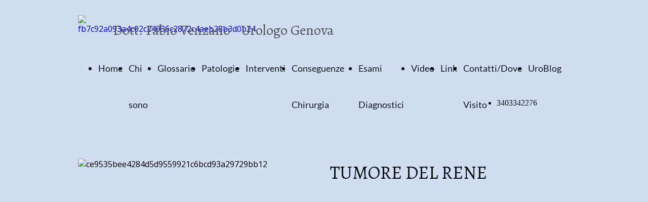

--- FILE ---
content_type: text/html; charset=UTF-8
request_url: https://www.venzano.it/tumore-del-rene
body_size: 6140
content:
<!doctype html><html lang="it"> <head><title>Tumore del Rene - venzano</title><meta name="description" content="Il tumore al rene, questo grosso problema che però si può affrontare in tantissimi casi. Caratteristiche e trattamento" /><meta charset="utf-8" /><link rel="preconnect" href="https://static.supersite.aruba.it" crossorigin><link rel="dns-prefetch" href="https://static.supersite.aruba.it/"><link rel="preconnect" href="https://files.supersite.aruba.it"><meta property="og:title" content="Tumore del Rene - venzano"/><meta property="og:description" content="Il tumore al rene, questo grosso problema che però si può affrontare in tantissimi casi. Caratteristiche e trattamento" /><meta name="fragment" content="!"/><meta property="og:site_name" content="venzano"><meta property="og:url" content="http://www.venzano.it/it/tumore-del-rene"/> <meta name="twitter:title" content="Tumore del Rene - venzano"/> <meta name="twitter:description" content="Il tumore al rene, questo grosso problema che però si può affrontare in tantissimi casi. Caratteristiche e trattamento" /> <meta name="robots" content="all" /><meta name="revisit-after" content="10 days" /><meta name="viewport" content="width=1024" /><link rel="stylesheet" href="//editor.supersite.aruba.it/css/animations.css?v=444" /><style>.style_000000001{font-size:14px;font-family:Roboto; color:rgb(119,119,119);} .style_000000002{ font-size:16px; font-family:Roboto; color:rgb(255,255,255);} .style_000000003{ font-size:48px; font-family:Roboto; color:rgb(255,255,255);} .style_000000004{ font-size:16px; font-family:Roboto; color:rgb(33,33,33);} .style_000000006{ font-size:48px; font-family:Roboto; color:rgb(0,0,0);} .style_000000007{ font-size:14px; font-family:Roboto; color:rgb(255,255,255);} .style_000000005{ font-size:22px; font-family:Roboto; color:rgb(33,33,33);}</style><style>#mc5 a, #mc5 a:link, #mc5 a:active, #mc5 a:visited{ color: blue; text-decoration:none; transition: 0.2s all ease-in-out; -webkit-transition: 0.2s all ease-in-out; -moz-transition: 0.2s all ease-in-out; -ms-transition: 0.2s all ease-in-out; } #mc5 a:hover{ color: blue; text-decoration:none;}</style> <link id="fontstyle" href="/fontstyle.css?c=5818" rel="stylesheet" /><link href="https://fonts.googleapis.com/css?family=Alegreya:n,b,i,bi%7COpen+Sans:n,b,i,bi&display=swap" rel="stylesheet" /><style>@font-face {font-display: swap; font-family: c-lato-400; src: url('/font/c-lato-400.woff');}@font-face {font-display: swap; font-family: c-lato-700; src: url('/font/c-lato-700.woff');}@font-face {font-display: swap; font-family: c-lato-300; src: url('/font/c-lato-300.woff');}</style> <link href="/public/favicon.png" rel="icon" type="image/x-icon" /><link rel="canonical" href="https://www.venzano.it/tumore-del-rene"/><style>html{-webkit-text-size-adjust: 100%;}*{ margin:0;}#mc5 h1,#mc5 h2,#mc5 h3,#mc5 h4,#mc5 h5,#mc5 h6{font-weight: 400;}body, #website {font-size: 16px;overflow-x: hidden;overflow-y: hidden;overflow-y:auto;background: #D1DDF0;margin: 0;font-family:'Open Sans',sans-serif; position: absolute; top: 0px; left: 0px; width: 100%; height: 100%; -webkit-overflow-scrolling: touch;}div, span {max-height: 200000px;}.testoc{line-height: 1.2; vertical-align:top;}.testoc span > span > a, .testoc span > font > span > a {display:inline-block}body.flazioNoScroll{overflow: hidden !important;}body *::-webkit-scrollbar { width: 8px;}body *::-webkit-scrollbar-thumb { border-radius: 15px; background: rgba(153, 156, 161, 0.8);}body *::-webkit-scrollbar-track { border-radius: 5px; border: 1px solid rgba(255,255,255,0.1); background: rgba(0,0,0,0.1);} .yscrollbar { position: absolute; top: 0; right: 0; width: 10px; background: red; z-index:30000; -webkit-border-radius: 15px; -moz-border-radius: 15px; border-radius: 15px; /* Background */ background: rgba(0, 0, 0, 0.2); /* Border bottom light */ border-bottom: 1px solid rgba(255, 255, 255, 0.1); /* Inner top shadow */ -moz-box-shadow: inset 0 3px 5px rgba(0, 0, 0, 0.1); -webkit-box-shadow: inset 0 3px 5px rgba(0, 0, 0, 0.1); box-shadow: inset 0 3px 5px rgba(0, 0, 0, 0.1); } .yscroller { background: #bbd; position: relative; top: 0; left: 0; width:100%; height:70px; cursor: pointer; } .yscroller:hover { background: #bbd; position: relative; top: 0; left: 0; cursor: pointer; -webkit-border-radius: 15px; -moz-border-radius: 15px; border-radius: 15px; } .yscroller:active { background: #003399; position: relative; top: 0; left: 0; width:100%; height:70px; cursor: pointer; } body.overflow_recaptha{ height: auto !important; overflow: scroll !important;}div#mc5.popup:after { content: ""; position: fixed; display: block; background: rgba(0,0,0,0.6); width: 100%; height: 100%; top: 0px; left: 0px; z-index: 2000;} </style> <script src="https://static.supersite.aruba.it/cookieb/cb.js"></script> <script> let website_id = 491448; _sckFlazio = []; document.addEventListener("DOMContentLoaded", function() { let flaziocb = new FlazioCB(website_id, false, ''); }); </script> <script>window.requestUri = "/tumore-del-rene?";window.pages_cache = 1;titoloSito = "venzano";function queueCookieFun(fun, type) { if(typeof _sckFlazio !== "undefined") _sckFlazio.push({"script": fun, "type": type}); else{ fun(); } }</script><style type='text/css' id='aruba'> h1,h2,h3,h4,h5,h6 { margin: 0; line-height: 1.2em; padding-bottom: .4em; font-weight: 600; } </style><script type="application/ld+json">{ "@context": "http://schema.org", "@type": "WebSite", "name": "venzano", "url": "http://www.venzano.it"}</script> <link rel="preload" as="script" href="//static.supersite.aruba.it/js/jquery.js"><link rel="preload" as="script" href="//static.supersite.aruba.it/componenti/mainPushHF.js?version='225-184'"><script fetchpriority="high" src="//static.supersite.aruba.it/componenti/mainPushHF.js?version='225-184'"></script><script>window["flazioBasePath"] = "//static.supersite.aruba.it";window["custom_cookie_path"] = "https://static.supersite.aruba.it/cookieb";</script></head><body> <div id="website"> <link rel="stylesheet" href="//www.venzano.it/customstyle.css"><script src="//flazio.org/componenti/js/jquery.js"></script><div id="aCC5" style="position:absolute; z-index:100; left: 50%; top: 0;"><div id="mc5" style="position:absolute; z-index:150; left: -500px; top: 0px;"><div data-type="footer" style="z-index:1;position:absolute; top:2958px;left:14px;width:493px;height:48px"><br><span itemscope itemtype="http://schema.org/Organization"><link itemprop="url" href="https://www.venzano.it"><a itemprop="sameAs" href="https://www.facebook.com/venzano.urologo/">facebook</a><br><a itemprop="sameAs" href="https://www.linkedin.com/in/venzanourologo">linkedin</a><br><a itemprop="sameAs" href="https://www.youtube.com/user/venzafa">youtube</a><br></span></div><div data-type="footer" style="z-index:998;position:absolute; top:2969px;left:497px;width:488px;height:46px"><p style="text-align:right;" class="style_3340360464471854440"><span style="text-align:right;" class="style_3340360464471854440"><span style="text-align:right;line-height:1.63;letter-spacing:normal;font-weight:400;text-shadow:none;" class="style_211325553450490585"></span><span style="text-align:right;line-height:1.63;letter-spacing:normal;font-weight:400;text-shadow:none;" class="style_2067017878239463401"><a class="style_2067017878239463401" href="mailto:venzafa@libero.it" style="line-height:1.63;text-align:right;letter-spacing:normal;font-weight:400;text-shadow:none;"><span style="line-height:1.63;text-align:right;letter-spacing:normal;font-weight:400;text-shadow:none;" class="style_2067017878239463401">venzafa@libero.it </span></a></span></span></p></div><div data-type="element" style="z-index:3;position:absolute; top:30px;left:14px;width:59px;height:59px"><a class="internal" href="/home"><img style="width:59px;height:59px" src="https://files./media/21688_fb7c92a093a4c02c24936c2872c4aeb28b3d0b24.jpeg/v1/w_59,h_0/fb7c92a093a4c02c24936c2872c4aeb28b3d0b24.jpg" alt="fb7c92a093a4c02c24936c2872c4aeb28b3d0b24" title="fb7c92a093a4c02c24936c2872c4aeb28b3d0b24" ></a></div><div data-type="element" style="z-index:996;position:absolute; top:41px;left:83px;width:439px;height:38px"><p style="text-align:start;" class="style_3340360464471854440"><span style="text-align:start;line-height:1.36;letter-spacing:normal;font-weight:400;text-shadow:none;" class="style_2213149335336456069"><a href="home" class="style_2213149335336456069" style="line-height:1.36;text-align:start;letter-spacing:normal;font-weight:400;text-shadow:none;"><span style="line-height:1.36;text-align:start;letter-spacing:normal;font-weight:400;text-shadow:none;" class="style_2213149335336456069"> Dott. Fabio Venzano - Urologo Genova </span></a></span></p></div><div data-type="element" style="z-index:5;position:absolute; top:99px;left:14px;width:967px;height:72px"><div class="show-menu"> </div><ul style="font-size: 18px;font-family: c-lato-400;display: flex;" class="nav menu"><li style="line-height:72px;margin-right: 0px;padding-right: 12px;"><a style="color: #121A22;" title="Home" href="/" >Home</a></li><li style="line-height:72px;margin-right: 0px;padding-right: 12px;"><a style="color: #121A22;" title="Chi sono" href="/chi-sono" >Chi sono</a></li><li style="line-height:72px;margin-right: 0px;padding-right: 12px;"><a style="color: #121A22;" title="Glossario" href="/glossario" >Glossario</a></li><li style="line-height:72px;margin-right: 0px;padding-right: 12px;"><a style="color: #121A22;" title="Patologie" href="/patologie-urologiche" >Patologie</a></li><li style="line-height:72px;margin-right: 0px;padding-right: 12px;"><a style="color: #121A22;" title="Interventi" href="/interventi" >Interventi</a></li><li style="line-height:72px;margin-right: 0px;padding-right: 12px;"><a style="color: #121A22;" title="Conseguenze Chirurgia" href="/conseguenze" >Conseguenze Chirurgia</a></li><li style="line-height:72px;margin-right: 0px;padding-right: 12px;"><a style="color: #121A22;" title="Esami Diagnostici" href="/esami-diagnostici" >Esami Diagnostici</a></li><li style="line-height:72px;margin-right: 0px;padding-right: 12px;"><a style="color: #121A22;" title="Video" href="/video" >Video</a></li><li style="line-height:72px;margin-right: 0px;padding-right: 12px;"><a style="color: #121A22;" title="Link" href="/link" >Link</a></li><li style="line-height:72px;margin-right: 0px;padding-right: 12px;"><a style="color: #121A22;" title="Contatti/Dove Visito" href="/contattidove-visito" >Contatti/Dove Visito</a></li><li style="line-height:72px;margin-right: 0px;padding-right: 12px;"><a style="color: #121A22;" title="UroBlog" href="/blog" >UroBlog</a></li></ul></div><div data-type="footer" style="z-index:6;position:absolute; top:3066px;left:0px;width:100vw;height:46px"><div class="rettangolo" style="opacity:1;display:block; border-radius:0px;border-width:0px;border-color: #151616; background-color:#3A99D8; width:100%; height:100%;"></div></div><div data-type="footer" style="z-index:993;position:absolute; top:3066px;left:396px;width:208px;height:66px"><p><span style="line-height:1;text-align:center;letter-spacing:normal;font-weight:400;text-shadow:none;" class="style_211325553450490585">Informativa sulla Privacy</span></p></div><div data-type="element" style="z-index:8;position:absolute; top:185px;left:801px;width:225px;height:38px"><div class="show-menu"> </div><ul style="font-size: 16px;font-family: Lato;" class="nav menu"><li style="line-height:38px;"><a style="color: #121A22;" title=" 3403342276 " href="/tel:3403342276" > 3403342276 </a></li></ul></div><div data-type="element" style="z-index:9;position:absolute; top:314px;left:14px;width:467px;height:350px"><img style="position:absolute; width:467px;height:350px" src="https://files./media/21688_ce9535bee4284d5d9559921c6bcd93a29729bb12.jpeg/v1/w_467,h_0/ce9535bee4284d5d9559921c6bcd93a29729bb12.jpg" alt="ce9535bee4284d5d9559921c6bcd93a29729bb12" title="ce9535bee4284d5d9559921c6bcd93a29729bb12" ></div><div data-type="element" style="z-index:990;position:absolute; top:319px;left:512px;width:472px;height:76px"><h1 style=" text-align: start;"><span style="line-height:1.28;text-align:start;letter-spacing:normal;font-weight:400;text-shadow:none;" class="style_3385041004101045099">TUMORE DEL RENE</span></h1></div><div data-type="element" style="z-index:989;position:absolute; top:721px;left:147px;width:705px;height:1972px"><p style="text-align:justify;line-height:1.63;letter-spacing:normal;font-weight:400;text-shadow:none;" class="style_211325553450490585"><span style="text-align:justify;line-height:1.63;letter-spacing:normal;font-weight:400;text-shadow:none;" class="style_211325553450490585">Il cancro del rene rappresenta in Europa il 3% di tutte le neoplasie che colpiscono l’adulto ed ogni anno in Italia colpiscono circa 4.000 persone.</span></p><p style="text-align:justify;line-height:1.63;letter-spacing:normal;font-weight:400;text-shadow:none;" class="style_211325553450490585"><span style="text-align:justify;line-height:1.63;letter-spacing:normal;font-weight:400;text-shadow:none;" class="style_211325553450490585">È opinione comune che le nuove diagnosi di malattia siano in progressivo aumento, e che il maggior numero di casi registrati va attribuito, in buona parte, al miglioramento delle tecniche diagnostiche ovvero TAC ed ecografie, che consentono di identificare la malattia in fase precoce.</span></p><p style="text-align:justify;line-height:1.63;letter-spacing:normal;font-weight:400;text-shadow:none;" class="style_211325553450490585"><span style="text-align:justify;line-height:1.63;letter-spacing:normal;font-weight:400;text-shadow:none;" class="style_211325553450490585">Esistono vari tipi di neoplasie renali, ma quella di gran lunga più diffusa è il carcinoma a cellule renali. Questo tumore è il terzo tumore urologico più frequente dopo quello alla prostata e alla vescica e colpisce soprattutto le persone oltre i 60 anni d'età. È, inoltre, più frequente nei paesi industrializzati e negli uomini rispetto alle donne. Pur avendo una evoluzione spesso imprevedibile, e talvolta molto aggressiva, l’attuale capacità di ottenere diagnosi precoci fa sì che sempre più spesso possa essere curato.</span></p><p style="text-align:justify;line-height:1.63;letter-spacing:normal;font-weight:400;text-shadow:none;" class="style_211325553450490585"><span style="text-align:justify;line-height:1.63;letter-spacing:normal;font-weight:400;text-shadow:none;" class="style_211325553450490585">Nonostante siano stati effettuati svariati studi, non esiste oggi un ben chiaro fattore in grado di causare il cancro del rene nell’uomo. Quello che la ricerca è però riuscita ad ottenere sono una serie di comportamenti o di sostanze che possono aumentare la probabilità di sviluppare una neoplasia renale. Al primo posto tra questi comportamenti a rischio vi è l’abitudine al fumo di tabacco, infatti nei fumatori oltre ad essere elevata la possibilità di avere un tumore al polmone, si è visto che aumenta, anche il rischio di avere un carcinoma renale. Più recentemente si è dimostrato anche un ruolo dell’obesità come fattore di rischio, e ad essa si sono aggiunte l’ipertensione arteriosa, e la malattia cistica renale. Un ruolo meno chiaro, ma non sottovalutabile, hanno poi alcune sostanze industriali e occupazionali, come il piombo, l’asbesto e il cadmio. Infine come in tutte le patologie tumorali, vi sono particolari condizioni genetiche che possono dare una più o meno forte predisposizione genetica all’evoluzione di un carcinoma renale costituendo la base della familiarità per il carcinoma renale.</span></p><p style="text-align:justify;line-height:1.63;letter-spacing:normal;font-weight:400;text-shadow:none;" class="style_211325553450490585"><span style="text-align:justify;line-height:1.63;letter-spacing:normal;font-weight:400;text-shadow:none;" class="style_211325553450490585">​</span></p><p style="text-align:justify;line-height:1.63;letter-spacing:normal;font-weight:400;text-shadow:none;" class="style_211325553450490585"><span style="text-align:justify;line-height:1.63;letter-spacing:normal;font-weight:400;text-shadow:none;" class="style_211325553450490585">Il tumore renale può presentarsi con una sintomatologia estremamente varia e aspecifica, dato che gli ha fatto conquistare l’appellativo di "grande mimo”. Infatti vi può essere una prima modalità di presentazione che è definita classica, ma che è presente solo nel 10-15% dei casi, e che comprende Ematuria (sangue nelle urine), dolore al fianco e presenza di una massa addominale palpabile. Il 25% dei pazienti invece presenta dei sintomi non urologici e anche abbastanza vaghi come la perdita di peso, perdita dell’appetito, debolezza, febbre, anemia, sudorazioni notturne. Infine un ulteriore 20% dei pazienti invece si presenta all’osservazione con dei sintomi che non hanno nulla a che vedere con il tumore renale, e che sono dovuti alla produzione, da parte delle cellule tumorali, di ormoni o sostanze analoghe.</span></p><p style="text-align:justify;line-height:1.63;letter-spacing:normal;font-weight:400;text-shadow:none;" class="style_211325553450490585"><span style="text-align:justify;line-height:1.63;letter-spacing:normal;font-weight:400;text-shadow:none;" class="style_211325553450490585">​</span></p><p style="text-align:justify;line-height:1.63;letter-spacing:normal;font-weight:400;text-shadow:none;" class="style_211325553450490585"><span style="text-align:justify;line-height:1.63;letter-spacing:normal;font-weight:400;text-shadow:none;" class="style_211325553450490585">La diffusione su larga scala della ecografia addominale, spesso eseguita per altre indicazioni, ha permesso un aumento delle diagnosi occasionali e precoci di neoplasie renali asintomatiche e frequentemente di piccole dimensioni (incidentalomi). Inoltre anche nel caso in cui la sintomatologia faccia sospettare un tumore renale, se si effettua una ecografia addominale si può ottenere una valutazione diagnostica di tumore del rene. Allorché poi si renda necessario un approfondimento diagnostico, è indiscutibile l’eccellente ruolo svolto dalla TC che è importante anche durante la fase terapeutica e anche dopo la guarigione per il controllo a lungo termine di eventuali recidive.</span></p><p style="text-align:justify;line-height:1.63;letter-spacing:normal;font-weight:400;text-shadow:none;" class="style_211325553450490585"><span style="text-align:justify;line-height:1.63;letter-spacing:normal;font-weight:400;text-shadow:none;" class="style_211325553450490585">​</span></p><p style="text-align:justify;line-height:1.63;letter-spacing:normal;font-weight:400;text-shadow:none;" class="style_211325553450490585"><span style="text-align:justify;line-height:1.63;letter-spacing:normal;font-weight:400;text-shadow:none;" class="style_211325553450490585">Il classico approccio terapeutico con intento curativo è la Nefrectomia radicale, e cioè un intervento chirurgico con il quale viene asportato tutto il rene, il grasso perirenale e la ghiandola surrenale. Questo intervento nei casi in cui il tumore è confinato al rene è da solo in grado di curare la patologia, ma va effettuato anche quando la neoplasia ha già dato metastasi, quindi non sarà curativa, però aumenta la sopravvivenza dei pazienti metastatici. Questo intervento negli anni è stato migliorato, oggi infatti si utilizzano l’approccio laparoscopico e recentemente anche robotico rendendolo meno traumatico e favorendo la ripresa postoperatoria del paziente. In alcuni casi, quando il tumore non solo è confinato al rene, ma è anche di piccole dimensioni (non superiore a 7cm) si può effettuare una Nefrectomia parziale anche detta Tumorectomia, che non asporta tutto il rene, ma solo il tumore e una parte del tessuto renale che è immediatamente a contatto con esso consentendo al paziente di conservare la funzionalità renale residua.</span></p><p style="text-align:justify;line-height:1.63;letter-spacing:normal;font-weight:400;text-shadow:none;" class="style_211325553450490585"><span style="text-align:justify;line-height:1.63;letter-spacing:normal;font-weight:400;text-shadow:none;" class="style_211325553450490585">Nei pazienti metastatici oggi la terapia, sta facendo degli enormi passi avanti, infatti poiché questo tumore è resistente ai chemioterapici classici, sono stati usati, negli anni, sempre nuovi farmaci, e si è passato dalla terapia immunologica con interferone alfa ed interleuchina 2, alla attualissima Targeted therapy con farmaci biologici, che vanno a colpire specificamente le cellule tumorali renali; quelli che danno i risultati migliori oggi sono il Sunitinib, il Sorafenib e il Bevacizumab.</span></p><p style="text-align:justify;line-height:1.63;letter-spacing:normal;font-weight:400;text-shadow:none;" class="style_211325553450490585"><span style="text-align:justify;line-height:1.63;letter-spacing:normal;font-weight:400;text-shadow:none;" class="style_211325553450490585">Potrebbe interessarti anche:</span></p><p style="text-align:justify;line-height:1.63;letter-spacing:normal;font-weight:400;text-shadow:none;" class="style_211325553450490585"><span style="text-align:justify;line-height:1.63;letter-spacing:normal;font-weight:400;text-shadow:none;" class="style_211325553450490585"><strong><span style="line-height:1;text-align:justify;letter-spacing:normal;font-weight:700;text-shadow:none;" class="style_1871477927194512605">- <a href="tumorectomia" target="_self" style="line-height:1;text-align:justify;letter-spacing:normal;font-weight:700;text-shadow:none;" class="style_184170621867901205"><span style="line-height:1;text-align:justify;letter-spacing:normal;font-weight:700;text-shadow:none;" class="style_184170621867901205">Tumorectomia Renale / Nefrectomia Parziale</span></a></span></strong><br></span></p><p style="text-align:justify;line-height:1.63;letter-spacing:normal;font-weight:400;text-shadow:none;" class="style_211325553450490585"><span style="text-align:justify;line-height:1.63;letter-spacing:normal;font-weight:400;text-shadow:none;" class="style_211325553450490585"><strong><span style="line-height:1;text-align:justify;letter-spacing:normal;font-weight:700;text-shadow:none;" class="style_1871477927194512605">- <a href="nefrectomia" target="_self" style="line-height:1;text-align:justify;letter-spacing:normal;font-weight:700;text-shadow:none;" class="style_184170621867901205"><span style="line-height:1;text-align:justify;letter-spacing:normal;font-weight:700;text-shadow:none;" class="style_184170621867901205">Nefrectomia Radicale</span></a></span></strong></span></p></div><div data-type="element" style="z-index:12;position:absolute; top:2784px;left:14px;width:493px;height:48px"><br><span itemscope itemtype="http://schema.org/Organization"><link itemprop="url" href="https://www.venzano.it"><a itemprop="sameAs" href="https://www.facebook.com/venzano.urologo/">facebook</a><br><a itemprop="sameAs" href="https://www.linkedin.com/in/venzanourologo">linkedin</a><br><a itemprop="sameAs" href="https://www.youtube.com/user/venzafa">youtube</a><br></span></div><div data-type="element" style="z-index:987;position:absolute; top:2795px;left:497px;width:488px;height:46px"><p style="text-align:right;" class="style_3340360464471854440"><span style="text-align:right;" class="style_3340360464471854440"><span style="text-align:right;line-height:1.63;letter-spacing:normal;font-weight:400;text-shadow:none;" class="style_211325553450490585"></span><span style="text-align:right;line-height:1.63;letter-spacing:normal;font-weight:400;text-shadow:none;" class="style_2067017878239463401"><a class="style_2067017878239463401" href="mailto:venzafa@libero.it" style="line-height:1.63;text-align:right;letter-spacing:normal;font-weight:400;text-shadow:none;"><span style="line-height:1.63;text-align:right;letter-spacing:normal;font-weight:400;text-shadow:none;" class="style_2067017878239463401">venzafa@libero.it </span></a></span></span></p></div><div data-type="element" style="z-index:14;position:absolute; top:2892px;left:0px;width:100vw;height:46px"><div class="rettangolo" style="opacity:1;display:block; border-radius:0px;border-width:0px;border-color: #151616; background-color:#3A99D8; width:100%; height:100%;"></div></div><div data-type="element" style="z-index:985;position:absolute; top:2892px;left:396px;width:208px;height:66px"><p><span style="line-height:1;text-align:center;letter-spacing:normal;font-weight:400;text-shadow:none;" class="style_211325553450490585">Informativa sulla Privacy</span></p></div></div></div> </div> <div id="fb_pixel"></div> <script> function getCookie(cname) { var name = cname + "="; var ca = document.cookie.split(';'); for (var i = 0; i < ca.length; i++) { var c = ca[i]; while (c.charAt(0) == ' ') c = c.substring(1); if (c.indexOf(name) == 0) return c.substring(name.length, c.length); } return "";}; </script> </body></html>

--- FILE ---
content_type: text/css
request_url: https://www.venzano.it/fontstyle.css?c=5818
body_size: 576
content:
.style_2213149335336456069{font-family:Alegreya;font-size:28px;color:rgb(82, 82, 86);}.style_3340360464471854440{font-family:Open Sans;font-size:16px;color:rgb(0, 0, 0);}.style_211325553450490585{font-family:c-lato-400;font-size:16px;color:rgb(21, 22, 22);}.style_2067017878239463401{font-family:c-lato-400;font-size:16px;color:rgb(138, 138, 142);}.style_3385041004101045099{font-family:Alegreya;font-size:36px;color:rgb(9, 13, 17);}.style_1871477927194512605{font-family:c-lato-700;font-size:18px;color:rgb(21, 22, 22);}.style_184170621867901205{font-family:c-lato-700;font-size:18px;color:rgb(255, 28, 24);}.style_985603322541330900{font-family:c-lato-400;font-size:10px;color:rgb(21, 22, 22);}.style_1604621016346653360{font-family:c-lato-400;font-size:18px;color:rgb(31, 73, 125);}.style_1727401876966226340{font-family:c-lato-700;font-size:18px;color:rgb(31, 73, 125);}.style_1800398688139707480{font-family:c-lato-400;font-size:16px;color:rgb(0, 0, 0);}.style_479724093546300900{font-family:c-lato-700;font-size:16px;color:rgb(255, 28, 24);}.style_398868369989647140{font-family:Alegreya;font-size:18px;color:rgb(9, 13, 17);}.style_2852591807942236800{font-family:Alegreya;font-size:18px;color:rgb(192, 80, 77);}.style_790819979515865640{font-family:c-lato-400;font-size:16px;color:rgb(255, 28, 24);}.style_1105274000448478080{font-family:Alegreya;font-size:24px;color:rgb(18, 35, 27);}.style_3121208183977745400{font-family:Alegreya;font-size:28px;color:rgb(255, 68, 58);}.style_1316467507456541880{font-family:c-lato-700;font-size:16px;color:rgb(21, 22, 22);}.style_1387048703819615100{font-family:c-lato-400;font-size:10px;color:rgb(255, 28, 24);}.style_1648622601174088980{font-family:c-lato-700;font-size:16px;color:rgb(31, 73, 125);}.style_3244178256687100260{font-family:c-lato-400;font-size:18px;color:rgb(21, 22, 22);}.style_3630869045575322760{font-family:c-lato-400;font-size:20px;color:rgb(21, 22, 22);}.style_999709989862842720{font-family:Alegreya;font-size:28px;color:rgb(192, 80, 77);}.style_1287579259780686180{font-family:Alegreya;font-size:20px;color:rgb(0, 0, 0);}.style_2378604560219272440{font-family:Alegreya;font-size:28px;color:rgb(84, 141, 212);}.style_3330598729793003460{font-family:Alegreya;font-size:16px;color:rgb(23, 54, 93);}.style_1975409350248066480{font-family:Alegreya;font-size:36px;color:rgb(192, 80, 77);}.style_2742496886211170220{font-family:Alegreya;font-size:50px;color:rgb(82, 82, 86);}.style_879311804744403360{font-family:c-lato-300;font-size:18px;color:rgb(138, 138, 142);}.style_1858183573940973180{font-family:c-lato-700;font-size:18px;color:rgb(192, 80, 77);}.style_2143008847847825143{font-family:c-lato-400;font-size:16px;color:rgb(31, 73, 125);}.style_483254823050186019{font-family:c-lato-400;font-size:18px;color:rgb(255, 28, 24);}.style_65496834719586832{font-family:c-lato-700;font-size:16px;color:rgb(192, 80, 77);}.style_1232283776350947460{font-family:Alegreya;font-size:20px;color:rgb(82, 82, 86);}.style_33135160096042852{font-family:c-lato-400;font-size:12px;color:rgb(21, 22, 22);}.style_872520084395549113{font-family:c-lato-700;font-size:20px;color:rgb(192, 80, 77);}